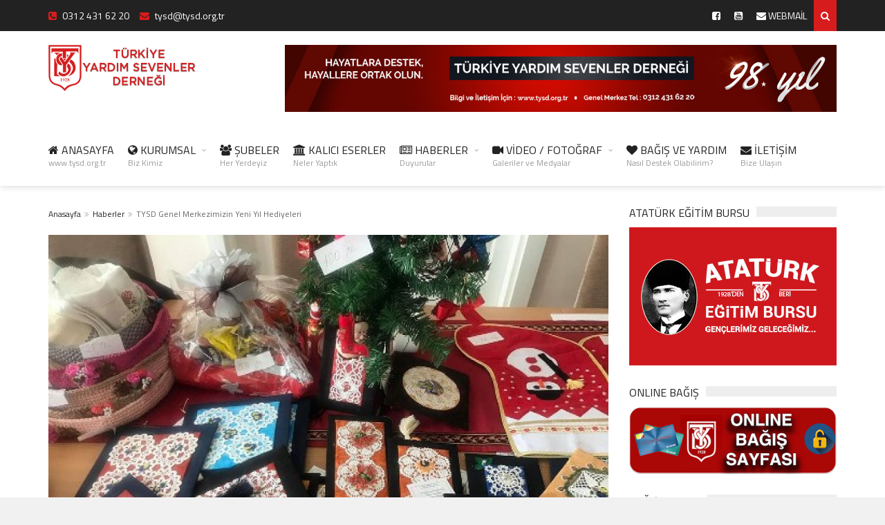

--- FILE ---
content_type: text/html; charset=UTF-8
request_url: https://www.tysd.org.tr/tysd-genel-merkezimizin-yeni-yil-hediyeleri/
body_size: 14533
content:
<!DOCTYPE html>
<!--[if IE 7]>
<html class="ie ie7" lang="tr">
<![endif]-->
<!--[if IE 8]>
<html class="ie ie8" lang="tr">
<![endif]-->
<!--[if !(IE 7) | !(IE 8)  ]><!-->

<!-- BEGIN html -->
<html xmlns="http://www.w3.org/1999/xhtml" lang="tr">
<!--<![endif]-->
	<!-- BEGIN head -->
	<head>

		<!-- Meta Tags -->
		<meta http-equiv="content-type" content="text/html; charset=UTF-8" />
		<meta name="viewport" content="width=device-width, initial-scale=1, maximum-scale=1" />
		
		<!--[if lte IE 10]>
		<meta http-equiv="X-UA-Compatible" content="IE=Edge,chrome=1" />
		<![endif]-->
		<!-- Favicon -->
					<link rel="shortcut icon" href="https://www.tysd.org.tr/wp-content/uploads/2018/10/favicon.png" type="image/x-icon" />
				
		<link rel="alternate" type="application/rss+xml" href="https://www.tysd.org.tr/feed/" title="Türkiye Yardım Sevenler Derneği son yazılar" />
		<link rel="alternate" type="application/rss+xml" href="https://www.tysd.org.tr/comments/feed/" title="Türkiye Yardım Sevenler Derneği son yorumlar" />
		<link rel="pingback" href="" />

		<meta name='robots' content='index, follow, max-image-preview:large, max-snippet:-1, max-video-preview:-1' />

	<!-- This site is optimized with the Yoast SEO plugin v26.8 - https://yoast.com/product/yoast-seo-wordpress/ -->
	<title>TYSD Genel Merkezimizin Yeni Yıl Hediyeleri - Türkiye Yardım Sevenler Derneği</title>
	<link rel="canonical" href="https://www.tysd.org.tr/tysd-genel-merkezimizin-yeni-yil-hediyeleri/" />
	<meta property="og:locale" content="tr_TR" />
	<meta property="og:type" content="article" />
	<meta property="og:title" content="TYSD Genel Merkezimizin Yeni Yıl Hediyeleri - Türkiye Yardım Sevenler Derneği" />
	<meta property="og:description" content="Yeni yıl armağanlarınızı seçmek için yarın, 20 ARALIK 2019 Cuma günü saat 09.00’dan itibaren hepinizi Genel Merkez binamıza bekliyoruz&#8230; Yeni yılın hepimize sağlık, bereket, şans, mutluluk getirmesini dileriz&#8230;🍀" />
	<meta property="og:url" content="https://www.tysd.org.tr/tysd-genel-merkezimizin-yeni-yil-hediyeleri/" />
	<meta property="og:site_name" content="Türkiye Yardım Sevenler Derneği" />
	<meta property="article:publisher" content="https://www.facebook.com/TurkiyeYardimSevenlerDernegi" />
	<meta property="article:published_time" content="2019-12-19T19:29:21+00:00" />
	<meta property="og:image" content="https://www.tysd.org.tr/wp-content/uploads/2019/12/1-9-1.jpg" />
	<meta property="og:image:width" content="520" />
	<meta property="og:image:height" content="390" />
	<meta property="og:image:type" content="image/jpeg" />
	<meta name="author" content="tysdorgtr" />
	<meta name="twitter:card" content="summary_large_image" />
	<meta name="twitter:creator" content="@YardimSevenler" />
	<meta name="twitter:site" content="@YardimSevenler" />
	<meta name="twitter:label1" content="Yazan:" />
	<meta name="twitter:data1" content="tysdorgtr" />
	<script type="application/ld+json" class="yoast-schema-graph">{"@context":"https://schema.org","@graph":[{"@type":"Article","@id":"https://www.tysd.org.tr/tysd-genel-merkezimizin-yeni-yil-hediyeleri/#article","isPartOf":{"@id":"https://www.tysd.org.tr/tysd-genel-merkezimizin-yeni-yil-hediyeleri/"},"author":{"name":"tysdorgtr","@id":"https://www.tysd.org.tr/#/schema/person/771cb163bea99bb98409db4e5fda79fd"},"headline":"TYSD Genel Merkezimizin Yeni Yıl Hediyeleri","datePublished":"2019-12-19T19:29:21+00:00","mainEntityOfPage":{"@id":"https://www.tysd.org.tr/tysd-genel-merkezimizin-yeni-yil-hediyeleri/"},"wordCount":48,"publisher":{"@id":"https://www.tysd.org.tr/#organization"},"image":{"@id":"https://www.tysd.org.tr/tysd-genel-merkezimizin-yeni-yil-hediyeleri/#primaryimage"},"thumbnailUrl":"https://www.tysd.org.tr/wp-content/uploads/2019/12/1-9-1.jpg","articleSection":["Haberler"],"inLanguage":"tr"},{"@type":"WebPage","@id":"https://www.tysd.org.tr/tysd-genel-merkezimizin-yeni-yil-hediyeleri/","url":"https://www.tysd.org.tr/tysd-genel-merkezimizin-yeni-yil-hediyeleri/","name":"TYSD Genel Merkezimizin Yeni Yıl Hediyeleri - Türkiye Yardım Sevenler Derneği","isPartOf":{"@id":"https://www.tysd.org.tr/#website"},"primaryImageOfPage":{"@id":"https://www.tysd.org.tr/tysd-genel-merkezimizin-yeni-yil-hediyeleri/#primaryimage"},"image":{"@id":"https://www.tysd.org.tr/tysd-genel-merkezimizin-yeni-yil-hediyeleri/#primaryimage"},"thumbnailUrl":"https://www.tysd.org.tr/wp-content/uploads/2019/12/1-9-1.jpg","datePublished":"2019-12-19T19:29:21+00:00","breadcrumb":{"@id":"https://www.tysd.org.tr/tysd-genel-merkezimizin-yeni-yil-hediyeleri/#breadcrumb"},"inLanguage":"tr","potentialAction":[{"@type":"ReadAction","target":["https://www.tysd.org.tr/tysd-genel-merkezimizin-yeni-yil-hediyeleri/"]}]},{"@type":"ImageObject","inLanguage":"tr","@id":"https://www.tysd.org.tr/tysd-genel-merkezimizin-yeni-yil-hediyeleri/#primaryimage","url":"https://www.tysd.org.tr/wp-content/uploads/2019/12/1-9-1.jpg","contentUrl":"https://www.tysd.org.tr/wp-content/uploads/2019/12/1-9-1.jpg","width":520,"height":390},{"@type":"BreadcrumbList","@id":"https://www.tysd.org.tr/tysd-genel-merkezimizin-yeni-yil-hediyeleri/#breadcrumb","itemListElement":[{"@type":"ListItem","position":1,"name":"Ana sayfa","item":"https://www.tysd.org.tr/"},{"@type":"ListItem","position":2,"name":"TYSD Genel Merkezimizin Yeni Yıl Hediyeleri"}]},{"@type":"WebSite","@id":"https://www.tysd.org.tr/#website","url":"https://www.tysd.org.tr/","name":"Türkiye Yardım Sevenler Derneği","description":"","publisher":{"@id":"https://www.tysd.org.tr/#organization"},"potentialAction":[{"@type":"SearchAction","target":{"@type":"EntryPoint","urlTemplate":"https://www.tysd.org.tr/?s={search_term_string}"},"query-input":{"@type":"PropertyValueSpecification","valueRequired":true,"valueName":"search_term_string"}}],"inLanguage":"tr"},{"@type":"Organization","@id":"https://www.tysd.org.tr/#organization","name":"Türkiye Yardım Sevenler Derneği","url":"https://www.tysd.org.tr/","logo":{"@type":"ImageObject","inLanguage":"tr","@id":"https://www.tysd.org.tr/#/schema/logo/image/","url":"https://www.tysd.org.tr/wp-content/uploads/2018/10/logo.png","contentUrl":"https://www.tysd.org.tr/wp-content/uploads/2018/10/logo.png","width":318,"height":100,"caption":"Türkiye Yardım Sevenler Derneği"},"image":{"@id":"https://www.tysd.org.tr/#/schema/logo/image/"},"sameAs":["https://www.facebook.com/TurkiyeYardimSevenlerDernegi","https://x.com/YardimSevenler"]},{"@type":"Person","@id":"https://www.tysd.org.tr/#/schema/person/771cb163bea99bb98409db4e5fda79fd","name":"tysdorgtr","image":{"@type":"ImageObject","inLanguage":"tr","@id":"https://www.tysd.org.tr/#/schema/person/image/","url":"https://secure.gravatar.com/avatar/a5895d4ec921ef954c73245ee4b1c254342ce436b4ffdddf2a2ff8d9e3877c1b?s=96&d=mm&r=g","contentUrl":"https://secure.gravatar.com/avatar/a5895d4ec921ef954c73245ee4b1c254342ce436b4ffdddf2a2ff8d9e3877c1b?s=96&d=mm&r=g","caption":"tysdorgtr"}}]}</script>
	<!-- / Yoast SEO plugin. -->


<link rel='dns-prefetch' href='//challenges.cloudflare.com' />
<link rel='dns-prefetch' href='//fonts.googleapis.com' />
<link rel="alternate" title="oEmbed (JSON)" type="application/json+oembed" href="https://www.tysd.org.tr/wp-json/oembed/1.0/embed?url=https%3A%2F%2Fwww.tysd.org.tr%2Ftysd-genel-merkezimizin-yeni-yil-hediyeleri%2F" />
<link rel="alternate" title="oEmbed (XML)" type="text/xml+oembed" href="https://www.tysd.org.tr/wp-json/oembed/1.0/embed?url=https%3A%2F%2Fwww.tysd.org.tr%2Ftysd-genel-merkezimizin-yeni-yil-hediyeleri%2F&#038;format=xml" />
<style id='wp-img-auto-sizes-contain-inline-css' type='text/css'>
img:is([sizes=auto i],[sizes^="auto," i]){contain-intrinsic-size:3000px 1500px}
/*# sourceURL=wp-img-auto-sizes-contain-inline-css */
</style>
<style id='wp-block-library-inline-css' type='text/css'>
:root{--wp-block-synced-color:#7a00df;--wp-block-synced-color--rgb:122,0,223;--wp-bound-block-color:var(--wp-block-synced-color);--wp-editor-canvas-background:#ddd;--wp-admin-theme-color:#007cba;--wp-admin-theme-color--rgb:0,124,186;--wp-admin-theme-color-darker-10:#006ba1;--wp-admin-theme-color-darker-10--rgb:0,107,160.5;--wp-admin-theme-color-darker-20:#005a87;--wp-admin-theme-color-darker-20--rgb:0,90,135;--wp-admin-border-width-focus:2px}@media (min-resolution:192dpi){:root{--wp-admin-border-width-focus:1.5px}}.wp-element-button{cursor:pointer}:root .has-very-light-gray-background-color{background-color:#eee}:root .has-very-dark-gray-background-color{background-color:#313131}:root .has-very-light-gray-color{color:#eee}:root .has-very-dark-gray-color{color:#313131}:root .has-vivid-green-cyan-to-vivid-cyan-blue-gradient-background{background:linear-gradient(135deg,#00d084,#0693e3)}:root .has-purple-crush-gradient-background{background:linear-gradient(135deg,#34e2e4,#4721fb 50%,#ab1dfe)}:root .has-hazy-dawn-gradient-background{background:linear-gradient(135deg,#faaca8,#dad0ec)}:root .has-subdued-olive-gradient-background{background:linear-gradient(135deg,#fafae1,#67a671)}:root .has-atomic-cream-gradient-background{background:linear-gradient(135deg,#fdd79a,#004a59)}:root .has-nightshade-gradient-background{background:linear-gradient(135deg,#330968,#31cdcf)}:root .has-midnight-gradient-background{background:linear-gradient(135deg,#020381,#2874fc)}:root{--wp--preset--font-size--normal:16px;--wp--preset--font-size--huge:42px}.has-regular-font-size{font-size:1em}.has-larger-font-size{font-size:2.625em}.has-normal-font-size{font-size:var(--wp--preset--font-size--normal)}.has-huge-font-size{font-size:var(--wp--preset--font-size--huge)}.has-text-align-center{text-align:center}.has-text-align-left{text-align:left}.has-text-align-right{text-align:right}.has-fit-text{white-space:nowrap!important}#end-resizable-editor-section{display:none}.aligncenter{clear:both}.items-justified-left{justify-content:flex-start}.items-justified-center{justify-content:center}.items-justified-right{justify-content:flex-end}.items-justified-space-between{justify-content:space-between}.screen-reader-text{border:0;clip-path:inset(50%);height:1px;margin:-1px;overflow:hidden;padding:0;position:absolute;width:1px;word-wrap:normal!important}.screen-reader-text:focus{background-color:#ddd;clip-path:none;color:#444;display:block;font-size:1em;height:auto;left:5px;line-height:normal;padding:15px 23px 14px;text-decoration:none;top:5px;width:auto;z-index:100000}html :where(.has-border-color){border-style:solid}html :where([style*=border-top-color]){border-top-style:solid}html :where([style*=border-right-color]){border-right-style:solid}html :where([style*=border-bottom-color]){border-bottom-style:solid}html :where([style*=border-left-color]){border-left-style:solid}html :where([style*=border-width]){border-style:solid}html :where([style*=border-top-width]){border-top-style:solid}html :where([style*=border-right-width]){border-right-style:solid}html :where([style*=border-bottom-width]){border-bottom-style:solid}html :where([style*=border-left-width]){border-left-style:solid}html :where(img[class*=wp-image-]){height:auto;max-width:100%}:where(figure){margin:0 0 1em}html :where(.is-position-sticky){--wp-admin--admin-bar--position-offset:var(--wp-admin--admin-bar--height,0px)}@media screen and (max-width:600px){html :where(.is-position-sticky){--wp-admin--admin-bar--position-offset:0px}}

/*# sourceURL=wp-block-library-inline-css */
</style><style id='global-styles-inline-css' type='text/css'>
:root{--wp--preset--aspect-ratio--square: 1;--wp--preset--aspect-ratio--4-3: 4/3;--wp--preset--aspect-ratio--3-4: 3/4;--wp--preset--aspect-ratio--3-2: 3/2;--wp--preset--aspect-ratio--2-3: 2/3;--wp--preset--aspect-ratio--16-9: 16/9;--wp--preset--aspect-ratio--9-16: 9/16;--wp--preset--color--black: #000000;--wp--preset--color--cyan-bluish-gray: #abb8c3;--wp--preset--color--white: #ffffff;--wp--preset--color--pale-pink: #f78da7;--wp--preset--color--vivid-red: #cf2e2e;--wp--preset--color--luminous-vivid-orange: #ff6900;--wp--preset--color--luminous-vivid-amber: #fcb900;--wp--preset--color--light-green-cyan: #7bdcb5;--wp--preset--color--vivid-green-cyan: #00d084;--wp--preset--color--pale-cyan-blue: #8ed1fc;--wp--preset--color--vivid-cyan-blue: #0693e3;--wp--preset--color--vivid-purple: #9b51e0;--wp--preset--gradient--vivid-cyan-blue-to-vivid-purple: linear-gradient(135deg,rgb(6,147,227) 0%,rgb(155,81,224) 100%);--wp--preset--gradient--light-green-cyan-to-vivid-green-cyan: linear-gradient(135deg,rgb(122,220,180) 0%,rgb(0,208,130) 100%);--wp--preset--gradient--luminous-vivid-amber-to-luminous-vivid-orange: linear-gradient(135deg,rgb(252,185,0) 0%,rgb(255,105,0) 100%);--wp--preset--gradient--luminous-vivid-orange-to-vivid-red: linear-gradient(135deg,rgb(255,105,0) 0%,rgb(207,46,46) 100%);--wp--preset--gradient--very-light-gray-to-cyan-bluish-gray: linear-gradient(135deg,rgb(238,238,238) 0%,rgb(169,184,195) 100%);--wp--preset--gradient--cool-to-warm-spectrum: linear-gradient(135deg,rgb(74,234,220) 0%,rgb(151,120,209) 20%,rgb(207,42,186) 40%,rgb(238,44,130) 60%,rgb(251,105,98) 80%,rgb(254,248,76) 100%);--wp--preset--gradient--blush-light-purple: linear-gradient(135deg,rgb(255,206,236) 0%,rgb(152,150,240) 100%);--wp--preset--gradient--blush-bordeaux: linear-gradient(135deg,rgb(254,205,165) 0%,rgb(254,45,45) 50%,rgb(107,0,62) 100%);--wp--preset--gradient--luminous-dusk: linear-gradient(135deg,rgb(255,203,112) 0%,rgb(199,81,192) 50%,rgb(65,88,208) 100%);--wp--preset--gradient--pale-ocean: linear-gradient(135deg,rgb(255,245,203) 0%,rgb(182,227,212) 50%,rgb(51,167,181) 100%);--wp--preset--gradient--electric-grass: linear-gradient(135deg,rgb(202,248,128) 0%,rgb(113,206,126) 100%);--wp--preset--gradient--midnight: linear-gradient(135deg,rgb(2,3,129) 0%,rgb(40,116,252) 100%);--wp--preset--font-size--small: 13px;--wp--preset--font-size--medium: 20px;--wp--preset--font-size--large: 36px;--wp--preset--font-size--x-large: 42px;--wp--preset--spacing--20: 0.44rem;--wp--preset--spacing--30: 0.67rem;--wp--preset--spacing--40: 1rem;--wp--preset--spacing--50: 1.5rem;--wp--preset--spacing--60: 2.25rem;--wp--preset--spacing--70: 3.38rem;--wp--preset--spacing--80: 5.06rem;--wp--preset--shadow--natural: 6px 6px 9px rgba(0, 0, 0, 0.2);--wp--preset--shadow--deep: 12px 12px 50px rgba(0, 0, 0, 0.4);--wp--preset--shadow--sharp: 6px 6px 0px rgba(0, 0, 0, 0.2);--wp--preset--shadow--outlined: 6px 6px 0px -3px rgb(255, 255, 255), 6px 6px rgb(0, 0, 0);--wp--preset--shadow--crisp: 6px 6px 0px rgb(0, 0, 0);}:where(.is-layout-flex){gap: 0.5em;}:where(.is-layout-grid){gap: 0.5em;}body .is-layout-flex{display: flex;}.is-layout-flex{flex-wrap: wrap;align-items: center;}.is-layout-flex > :is(*, div){margin: 0;}body .is-layout-grid{display: grid;}.is-layout-grid > :is(*, div){margin: 0;}:where(.wp-block-columns.is-layout-flex){gap: 2em;}:where(.wp-block-columns.is-layout-grid){gap: 2em;}:where(.wp-block-post-template.is-layout-flex){gap: 1.25em;}:where(.wp-block-post-template.is-layout-grid){gap: 1.25em;}.has-black-color{color: var(--wp--preset--color--black) !important;}.has-cyan-bluish-gray-color{color: var(--wp--preset--color--cyan-bluish-gray) !important;}.has-white-color{color: var(--wp--preset--color--white) !important;}.has-pale-pink-color{color: var(--wp--preset--color--pale-pink) !important;}.has-vivid-red-color{color: var(--wp--preset--color--vivid-red) !important;}.has-luminous-vivid-orange-color{color: var(--wp--preset--color--luminous-vivid-orange) !important;}.has-luminous-vivid-amber-color{color: var(--wp--preset--color--luminous-vivid-amber) !important;}.has-light-green-cyan-color{color: var(--wp--preset--color--light-green-cyan) !important;}.has-vivid-green-cyan-color{color: var(--wp--preset--color--vivid-green-cyan) !important;}.has-pale-cyan-blue-color{color: var(--wp--preset--color--pale-cyan-blue) !important;}.has-vivid-cyan-blue-color{color: var(--wp--preset--color--vivid-cyan-blue) !important;}.has-vivid-purple-color{color: var(--wp--preset--color--vivid-purple) !important;}.has-black-background-color{background-color: var(--wp--preset--color--black) !important;}.has-cyan-bluish-gray-background-color{background-color: var(--wp--preset--color--cyan-bluish-gray) !important;}.has-white-background-color{background-color: var(--wp--preset--color--white) !important;}.has-pale-pink-background-color{background-color: var(--wp--preset--color--pale-pink) !important;}.has-vivid-red-background-color{background-color: var(--wp--preset--color--vivid-red) !important;}.has-luminous-vivid-orange-background-color{background-color: var(--wp--preset--color--luminous-vivid-orange) !important;}.has-luminous-vivid-amber-background-color{background-color: var(--wp--preset--color--luminous-vivid-amber) !important;}.has-light-green-cyan-background-color{background-color: var(--wp--preset--color--light-green-cyan) !important;}.has-vivid-green-cyan-background-color{background-color: var(--wp--preset--color--vivid-green-cyan) !important;}.has-pale-cyan-blue-background-color{background-color: var(--wp--preset--color--pale-cyan-blue) !important;}.has-vivid-cyan-blue-background-color{background-color: var(--wp--preset--color--vivid-cyan-blue) !important;}.has-vivid-purple-background-color{background-color: var(--wp--preset--color--vivid-purple) !important;}.has-black-border-color{border-color: var(--wp--preset--color--black) !important;}.has-cyan-bluish-gray-border-color{border-color: var(--wp--preset--color--cyan-bluish-gray) !important;}.has-white-border-color{border-color: var(--wp--preset--color--white) !important;}.has-pale-pink-border-color{border-color: var(--wp--preset--color--pale-pink) !important;}.has-vivid-red-border-color{border-color: var(--wp--preset--color--vivid-red) !important;}.has-luminous-vivid-orange-border-color{border-color: var(--wp--preset--color--luminous-vivid-orange) !important;}.has-luminous-vivid-amber-border-color{border-color: var(--wp--preset--color--luminous-vivid-amber) !important;}.has-light-green-cyan-border-color{border-color: var(--wp--preset--color--light-green-cyan) !important;}.has-vivid-green-cyan-border-color{border-color: var(--wp--preset--color--vivid-green-cyan) !important;}.has-pale-cyan-blue-border-color{border-color: var(--wp--preset--color--pale-cyan-blue) !important;}.has-vivid-cyan-blue-border-color{border-color: var(--wp--preset--color--vivid-cyan-blue) !important;}.has-vivid-purple-border-color{border-color: var(--wp--preset--color--vivid-purple) !important;}.has-vivid-cyan-blue-to-vivid-purple-gradient-background{background: var(--wp--preset--gradient--vivid-cyan-blue-to-vivid-purple) !important;}.has-light-green-cyan-to-vivid-green-cyan-gradient-background{background: var(--wp--preset--gradient--light-green-cyan-to-vivid-green-cyan) !important;}.has-luminous-vivid-amber-to-luminous-vivid-orange-gradient-background{background: var(--wp--preset--gradient--luminous-vivid-amber-to-luminous-vivid-orange) !important;}.has-luminous-vivid-orange-to-vivid-red-gradient-background{background: var(--wp--preset--gradient--luminous-vivid-orange-to-vivid-red) !important;}.has-very-light-gray-to-cyan-bluish-gray-gradient-background{background: var(--wp--preset--gradient--very-light-gray-to-cyan-bluish-gray) !important;}.has-cool-to-warm-spectrum-gradient-background{background: var(--wp--preset--gradient--cool-to-warm-spectrum) !important;}.has-blush-light-purple-gradient-background{background: var(--wp--preset--gradient--blush-light-purple) !important;}.has-blush-bordeaux-gradient-background{background: var(--wp--preset--gradient--blush-bordeaux) !important;}.has-luminous-dusk-gradient-background{background: var(--wp--preset--gradient--luminous-dusk) !important;}.has-pale-ocean-gradient-background{background: var(--wp--preset--gradient--pale-ocean) !important;}.has-electric-grass-gradient-background{background: var(--wp--preset--gradient--electric-grass) !important;}.has-midnight-gradient-background{background: var(--wp--preset--gradient--midnight) !important;}.has-small-font-size{font-size: var(--wp--preset--font-size--small) !important;}.has-medium-font-size{font-size: var(--wp--preset--font-size--medium) !important;}.has-large-font-size{font-size: var(--wp--preset--font-size--large) !important;}.has-x-large-font-size{font-size: var(--wp--preset--font-size--x-large) !important;}
/*# sourceURL=global-styles-inline-css */
</style>

<style id='classic-theme-styles-inline-css' type='text/css'>
/*! This file is auto-generated */
.wp-block-button__link{color:#fff;background-color:#32373c;border-radius:9999px;box-shadow:none;text-decoration:none;padding:calc(.667em + 2px) calc(1.333em + 2px);font-size:1.125em}.wp-block-file__button{background:#32373c;color:#fff;text-decoration:none}
/*# sourceURL=/wp-includes/css/classic-themes.min.css */
</style>
<link rel='stylesheet' id='contact-form-7-css' href='https://www.tysd.org.tr/wp-content/plugins/contact-form-7/includes/css/styles.css?ver=6.1.4' type='text/css' media='all' />
<link rel='stylesheet' id='wpos-slick-style-css' href='https://www.tysd.org.tr/wp-content/plugins/wp-logo-showcase-responsive-slider-slider/assets/css/slick.css?ver=3.8.7' type='text/css' media='all' />
<link rel='stylesheet' id='wpls-public-style-css' href='https://www.tysd.org.tr/wp-content/plugins/wp-logo-showcase-responsive-slider-slider/assets/css/wpls-public.css?ver=3.8.7' type='text/css' media='all' />
<link rel='stylesheet' id='google-fonts-1-css' href='https://fonts.googleapis.com/css?family=Titillium+Web%3A300%2C300italic%2C400%2C400italic%2C700%2C700italic&#038;subset=latin%2Clatin-ext&#038;ver=6.9' type='text/css' media='all' />
<link rel='stylesheet' id='normalize-css' href='https://www.tysd.org.tr/wp-content/themes/trendyblog-theme/css/normalize.css?ver=6.9' type='text/css' media='all' />
<link rel='stylesheet' id='font-awesome-css' href='https://www.tysd.org.tr/wp-content/themes/trendyblog-theme/css/font-awesome.min.css?ver=6.9' type='text/css' media='all' />
<link rel='stylesheet' id='weather-css' href='https://www.tysd.org.tr/wp-content/themes/trendyblog-theme/css/weather.css?ver=6.9' type='text/css' media='all' />
<link rel='stylesheet' id='main-style-css' href='https://www.tysd.org.tr/wp-content/themes/trendyblog-theme/css/style.css?ver=6.9' type='text/css' media='all' />
<style id='main-style-inline-css' type='text/css'>

			/*------------------------------------------------------------------------------
			    Color
			    (link hover, weather forecast icon, weather forecast temp, logo span,
			    dropcap first letter, quotes, meta calendar icon)
			------------------------------------------------------------------------------*/
			a:hover,
			#header .header_meta .weather_forecast i,
			#header .header_meta .weather_forecast .temp,
			#site_title span,
			.dropcap:first-letter,
			.full_meta span.meta_date:before,
			.full_meta span.meta_comments:before,
			.full_meta span.meta_views:before,
			.full_meta span.meta_author i,
			blockquote p span:first-child,
			blockquote p span:last-child,
			.entry_media span.meta_likes a,
			article.post .entry_content p a,
			.full_meta span.meta_likes:before {
			    color: #D71C1D;
			}

			/*------------------------------------------------------------------------------
			    Background
			    (mark, button, search icon in menu, format, tags hover, post format hover,
			    input submit, shop hover icon, pagination current link, shop button,
			    span format icon, review border, rating result, transition line, wide slider
			    controls, filter shop handle)
			------------------------------------------------------------------------------*/
			mark,
			.breaking-news .breaking-title,
			.search_icon_form a,
			.author_box .posts,
			span.format,
			.tagcloud a:hover,
			#footer .tagcloud a:hover,
			.item .item_thumb .thumb_icon a,
			input[type="submit"], 
			.thumb_meta span.category,
			ul.products li.product .item_thumb .thumb_icon a,
			ul.page-numbers li span.current,
			ul.products li.product a.btn:hover,
			.layout_post_1 .item_thumb .thumb_icon a,
			.full_meta span.meta_format,
			.review_footer span,
			.transition_line,
			.layout_post_2 .item_thumb .thumb_icon a,
			.list_posts .post .item_thumb .thumb_icon a,
			.wide_slider .bx-wrapper .bx-controls-direction a:hover,
			.ui-slider-range,
			#gallery_grid .gallery_album .item_thumb .thumb_icon a,
			.wc-proceed-to-checkout,
			.single_add_to_cart_button.btn_red,
			#back_to_top a:hover,
			.layout_post_4 .item_thumb .thumb_icon a {
			    background-color: #D71C1D;
			}

			/*------------------------------------------------------------------------------
			    Border
			    (drop down menu, tags hover, slider pager top border)
			------------------------------------------------------------------------------*/
			nav.site_navigation ul.menu ul.sub-menu,
			nav.site_navigation ul.menu > li > .content,
			nav.site_navigation ul.menu > li.has_dt_mega_menu > ul.dt_mega_menu,
			.tagcloud a:hover:before,
			#footer .tagcloud a:hover:before,
			#wide_slider_pager .box.active {
			    border-color: #D71C1D;
			}

			/*------------------------------------------------------------------------------
			    Heading colors in post content
			------------------------------------------------------------------------------*/
			.entry_content>h1:not(.page_title):not(.entry-title):not(.entry_title),
			.entry_content>h2,
			.entry_content>h3,
			.entry_content>h4,
			.entry_content>h5,
			.entry_content>h6,
			.entry_content>.row>.col>h1:not(.page_title):not(.entry-title):not(.entry_title),
			.entry_content>.row>.col>h2,
			.entry_content>.row>.col>h3,
			.entry_content>.row>.col>h4,
			.entry_content>.row>.col>h5,
			.entry_content>.row>.col>h6 {
			    color: #222222;
			}
			.entry_content .head_title h2 {
				color: #222;
			}

			.entry_content .head_title h2 {
				color: #222;
			}

			/*------------------------------------------------------------------------------
			    Content Link Color
			------------------------------------------------------------------------------*/

			.entry_content a:not(.ui-tabs-anchor):not(.btn):not(.gal-link):not(:hover) {
			    color: #D71C1D;
			}

			/*------------------------------------------------------------------------------
			    Accordions background and color
			------------------------------------------------------------------------------*/
			.accordion_content .accordion_content_title {
				background-color: #EEEEEE;
			}

			/*------------------------------------------------------------------------------
			    Accordion icon background and color
			------------------------------------------------------------------------------*/
			.accordion_content .accordion_content_title:after {
				background-color: #DDDDDD;
				color: #999999;
			}


					/* Background Color/Texture/Image */
					body {
													background: #F1F1F1;
						
					}

					
		/*------------------------------------------------------------------------------
		    Body
		------------------------------------------------------------------------------*/
		body {
		    font-family: "Titillium Web", sans-serif;
		    font-size: 14px;
		}
		/*------------------------------------------------------------------------------
		    Main Menu
		------------------------------------------------------------------------------*/
		nav.site_navigation ul.menu > li > a {
		    font-size: 16px;
		}
		nav.site_navigation ul.menu > li > a > div.subtitle {
			font-size: 12px;
		}
		nav.site_navigation ul.menu ul.sub-menu {
			font-size: 12px;
		}
		/*------------------------------------------------------------------------------
		    Headings
		    (headings, menu links, dropcap first letter, panel subtitle)
		------------------------------------------------------------------------------*/
		h1,
		h2,
		h3,
		h4,
		h5,
		h6,
		nav.site_navigation ul.menu > li > a,
		.dropcap:first-letter,
		.panel_title span {
		    font-family: "Titillium Web", sans-serif
		}


		
/*# sourceURL=main-style-inline-css */
</style>
<link rel='stylesheet' id='responsive-0-css' href='https://www.tysd.org.tr/wp-content/themes/trendyblog-theme/css/responsive-0.css?ver=1.0' type='text/css' media='(max-width:768px)' />
<link rel='stylesheet' id='responsive-768-css' href='https://www.tysd.org.tr/wp-content/themes/trendyblog-theme/css/responsive-768.css?ver=1.0' type='text/css' media='(min-width:769px) and (max-width:992px)' />
<link rel='stylesheet' id='responsive-992-css' href='https://www.tysd.org.tr/wp-content/themes/trendyblog-theme/css/responsive-992.css?ver=1.0' type='text/css' media='(min-width:993px) and (max-width:1200px)' />
<link rel='stylesheet' id='responsive-1200-css' href='https://www.tysd.org.tr/wp-content/themes/trendyblog-theme/css/responsive-1200.css?ver=1.0' type='text/css' media='(min-width:1201px)' />
<link rel='stylesheet' id='style-css' href='https://www.tysd.org.tr/wp-content/themes/trendyblog-theme/style.css?ver=6.9' type='text/css' media='all' />
<link rel='stylesheet' id='wp-featherlight-css' href='https://www.tysd.org.tr/wp-content/plugins/wp-featherlight/css/wp-featherlight.min.css?ver=1.3.4' type='text/css' media='all' />
<script type="text/javascript" id="jquery-core-js-extra">
/* <![CDATA[ */
var df = {"THEME_NAME":"trendyblog","THEME_FULL_NAME":"TrendyBlog","adminUrl":"https://www.tysd.org.tr/wp-admin/admin-ajax.php","gallery_id":"","galleryCat":"","imageUrl":"https://www.tysd.org.tr/wp-content/themes/trendyblog-theme/images/","cssUrl":"https://www.tysd.org.tr/wp-content/themes/trendyblog-theme/css/","themeUrl":"https://www.tysd.org.tr/wp-content/themes/trendyblog-theme","pageurl":"https://www.tysd.org.tr/"};
//# sourceURL=jquery-core-js-extra
/* ]]> */
</script>
<script type="text/javascript" src="https://www.tysd.org.tr/wp-includes/js/jquery/jquery.min.js?ver=3.7.1" id="jquery-core-js"></script>
<script type="text/javascript" src="https://www.tysd.org.tr/wp-includes/js/jquery/jquery-migrate.min.js?ver=3.4.1" id="jquery-migrate-js"></script>
<script type="text/javascript" src="https://www.tysd.org.tr/wp-content/themes/trendyblog-theme/js/bxslider.min.js?ver=6.9" id="bxslider-js"></script>
<script type="text/javascript" src="https://www.tysd.org.tr/wp-content/themes/trendyblog-theme/js/fitvids.min.js?ver=6.9" id="fitvids-js"></script>
<link rel="https://api.w.org/" href="https://www.tysd.org.tr/wp-json/" /><link rel="alternate" title="JSON" type="application/json" href="https://www.tysd.org.tr/wp-json/wp/v2/posts/6517" /><!--[if lte IE 9]><script src="https://www.tysd.org.tr/wp-content/themes/trendyblog-theme/js/shiv.min.js"></script><![endif]-->	

	<!-- END head -->


<!-- Google tag (gtag.js) -->
<script async src="https://www.googletagmanager.com/gtag/js?id=G-LDPZE88YTN"></script>
<script>
  window.dataLayer = window.dataLayer || [];
  function gtag(){dataLayer.push(arguments);}
  gtag('js', new Date());

  gtag('config', 'G-LDPZE88YTN');
</script>


	</head>
	
	<!-- BEGIN body -->
	<body data-rsssl=1 class="wp-singular post-template-default single single-post postid-6517 single-format-standard wp-theme-trendyblog-theme wp-featherlight-captions">
					
				<!-- Off-canvas wrap -->
    <div class="cs-offcanvas-wrap">
        <div class="close"><i class="fa fa-close" aria-hidden="true"></i></div>
        <div class="cs-offcanvas-nav"></div>
    </div><!-- end .cs-offcanvas-wrap -->

    <!-- Wrapper -->
    <div id="wrapper" class="wide">
        <!-- Header -->
        <header id="header" role="banner">    
        	            <!-- Header meta -->
            <div class="header_meta">
                <div class="container">
																	                    <div class="weather_forecast">
		                    	<i class="fa fa-phone-square" aria-hidden="true"></i> <a href="tel:03124316220">0312 431 62 20</a> &nbsp; &nbsp; <i class="fa fa-envelope" aria-hidden="true"></i> <a href="/cdn-cgi/l/email-protection#26525f554266525f554208495441085254"><span class="__cf_email__" data-cfemail="5e2a272d3a1e2a272d3a70312c39702a2c">[email&#160;protected]</span></a>
		                    </div>					
											<!-- Toggle menu -->
						<span class="top_navigation_toggle"><i class="fa fa-bars" aria-hidden="true"></i></span>
						<!-- Top menu -->
						<div class="cs-secondary-nav">
		                    <nav class="top_navigation" role="navigation">
	                        	<div class="menu-tepe-menu-container"><ul class="menu" rel="Top Menu"><li id="menu-item-28" class="menu-item menu-item-type-custom menu-item-object-custom menu-item-28"><a target="_blank" href="https://www.facebook.com/TurkiyeYardimSevenlerDernegi"><i class="fa fa-facebook-square" aria-hidden="true"></i></a></li>
<li id="menu-item-248" class="menu-item menu-item-type-custom menu-item-object-custom menu-item-248"><a target="_blank" href="https://www.youtube.com/@turkiyeyardimsevenlerderne8725"><i class="fa fa-youtube-square" aria-hidden="true"></i></a></li>
<li id="menu-item-29" class="menu-item menu-item-type-custom menu-item-object-custom menu-item-29"><a target="_blank" href="https://webmail.tysd.org.tr/"><i class="fa fa-envelope" aria-hidden="true"></i> WEBMAİL</a></li>
		
									<li class="search_icon_form"><a href="javascript:voiud(0);"><i class="fa fa-search"></i></a>
		                                <div class="sub-search">
		                                    <form  method="get" action="https://www.tysd.org.tr">
		                                        <input type="search" placeholder="Arama..." name="s" id="s">
		                                        <input type="submit" value="Arama">
		                                    </form>
		                                </div>
		                            </li></ul></div>	                    	</nav>
	                    </div>
	                    <!-- End Top menu -->
						
                </div>
            </div>
            <!-- End Header meta -->
                        <!-- Header main -->
            <div id="header_main_alt" class="sticky header_main ">
				<div class="container">
                	<!-- Logo -->
                    <div class="site_brand">
														<a href="https://www.tysd.org.tr"><img src="https://www.tysd.org.tr/wp-content/uploads/2018/10/logo.png" alt="Türkiye Yardım Sevenler Derneği" /></a>
											</div>
					<!-- End Logo -->
									        <!-- Banner -->
				        <div class="header_banner">
				            <a href="https://www.tysd.org.tr/bagis-ve-yardimlar/"><img src="https://www.tysd.org.tr/wp-content/uploads/2026/01/tsyd-banner-98-yil.jpg" alt="TYSD" title="TYSD" /></a>				        </div>
			        			        			        	</div>
			        			        			        	<div class="container">
			        			        <!-- Toggle menu -->
                    <span class="site_navigation_toggle"><i class="fa fa-bars" aria-hidden="true"></i></span>
					<!-- Site navigation -->
					<div class="cs-primary-nav">
	                    <nav class="site_navigation" role="navigation">

						<ul class="menu" rel="Main Menu"><li id="menu-item-7" class="normal-drop menu-item menu-item-type-post_type menu-item-object-page menu-item-home"><a href="https://www.tysd.org.tr/"><i class="fa fa-home" aria-hidden="true"></i> ANASAYFA<div class="subtitle">www.tysd.org.tr</div></a></li>
<li id="menu-item-11" class="normal-drop menu-item menu-item-type-custom menu-item-object-custom menu-item-has-children df-dropdown"><a href="#"><i class="fa fa-globe" aria-hidden="true"></i> KURUMSAL<div class="subtitle">Biz Kimiz</div></a>
<i class="fa fa-angle-right" aria-hidden="true"></i>

<ul class="sub-menu">
	<li id="menu-item-66" class="normal-drop   no-description menu-item menu-item-type-post_type menu-item-object-page"><a href="https://www.tysd.org.tr/tarihce/">Tarihçe</a></li>
	<li id="menu-item-65" class="normal-drop   no-description menu-item menu-item-type-post_type menu-item-object-page"><a href="https://www.tysd.org.tr/tuzuk/">Tüzük</a></li>
	<li id="menu-item-64" class="normal-drop   no-description menu-item menu-item-type-post_type menu-item-object-page"><a href="https://www.tysd.org.tr/yonetim-kurulu/">Yönetim Kurulu</a></li>
	<li id="menu-item-63" class="normal-drop   no-description menu-item menu-item-type-post_type menu-item-object-page"><a href="https://www.tysd.org.tr/kurucu-uyeler/">Kurucu Üyeler</a></li>
	<li id="menu-item-159" class="normal-drop   no-description menu-item menu-item-type-post_type menu-item-object-page"><a href="https://www.tysd.org.tr/genel-baskanlar/">Genel Başkanlar</a></li>
	<li id="menu-item-188" class="normal-drop   no-description menu-item menu-item-type-post_type menu-item-object-page"><a href="https://www.tysd.org.tr/ataturk-egitim-bursu/">Atatürk Eğitim Bursu</a></li>
	<li id="menu-item-189" class="normal-drop   no-description menu-item menu-item-type-post_type menu-item-object-page"><a href="https://www.tysd.org.tr/yayin-kurulu/">Yayın Kurulu</a></li>
	<li id="menu-item-213" class="normal-drop   no-description menu-item menu-item-type-post_type menu-item-object-page"><a href="https://www.tysd.org.tr/genel-merkez-bultenleri/">Genel Merkez Bültenleri</a></li>
	<li id="menu-item-233" class="normal-drop   no-description menu-item menu-item-type-post_type menu-item-object-page"><a href="https://www.tysd.org.tr/yardim-faaliyetleri/">Yardım Faaliyetleri</a></li>
	<li id="menu-item-245" class="normal-drop   no-description menu-item menu-item-type-post_type menu-item-object-page"><a href="https://www.tysd.org.tr/tysd-uyelik/">TYSD Üyelik</a></li>
	<li id="menu-item-244" class="normal-drop   no-description menu-item menu-item-type-post_type menu-item-object-page"><a href="https://www.tysd.org.tr/tysd-webmail-servisi/">TYSD WebMail Servisi</a></li>
</ul>
</li>
<li id="menu-item-152" class="normal-drop menu-item menu-item-type-post_type menu-item-object-page"><a href="https://www.tysd.org.tr/subeler/"><i class="fa fa-users" aria-hidden="true"></i> ŞUBELER<div class="subtitle">Her Yerdeyiz</div></a></li>
<li id="menu-item-153" class="normal-drop menu-item menu-item-type-taxonomy menu-item-object-category"><a href="https://www.tysd.org.tr/kategori/kalici-eserler/"><i class="fa fa-university" aria-hidden="true"></i> KALICI ESERLER<div class="subtitle">Neler Yaptık</div></a></li>
<li id="menu-item-154" class="normal-drop menu-item menu-item-type-custom menu-item-object-custom menu-item-has-children df-dropdown"><a href="#"><i class="fa fa-newspaper-o" aria-hidden="true"></i> HABERLER<div class="subtitle">Duyurular</div></a>
<i class="fa fa-angle-right" aria-hidden="true"></i>

<ul class="sub-menu">
	<li id="menu-item-156" class="normal-drop   no-description menu-item menu-item-type-taxonomy menu-item-object-category current-post-ancestor current-menu-parent current-post-parent"><a href="https://www.tysd.org.tr/kategori/haberler/">Genel Haberler / Duyurular</a></li>
	<li id="menu-item-155" class="normal-drop   no-description menu-item menu-item-type-taxonomy menu-item-object-category"><a href="https://www.tysd.org.tr/kategori/subeler/">Şubelerimizden Haberler</a></li>
	<li id="menu-item-157" class="normal-drop   no-description menu-item menu-item-type-taxonomy menu-item-object-category"><a href="https://www.tysd.org.tr/kategori/subelere-ozel-duyurular/">Şubelere Özel Duyurular</a></li>
</ul>
</li>
<li id="menu-item-158" class="normal-drop menu-item menu-item-type-custom menu-item-object-custom menu-item-has-children df-dropdown"><a href="#"><i class="fa fa-video-camera" aria-hidden="true"></i> VİDEO / FOTOĞRAF<div class="subtitle">Galeriler ve Medyalar</div></a>
<i class="fa fa-angle-right" aria-hidden="true"></i>

<ul class="sub-menu">
	<li id="menu-item-368" class="normal-drop   no-description menu-item menu-item-type-taxonomy menu-item-object-category"><a href="https://www.tysd.org.tr/kategori/videolar/">Videolar</a></li>
	<li id="menu-item-434" class="normal-drop   no-description menu-item menu-item-type-post_type menu-item-object-page"><a href="https://www.tysd.org.tr/fotograflar/">Fotoğraflar</a></li>
</ul>
</li>
<li id="menu-item-232" class="normal-drop menu-item menu-item-type-post_type menu-item-object-page"><a href="https://www.tysd.org.tr/bagis-ve-yardimlar/"><i class="fa fa-heart" aria-hidden="true"></i> BAĞIŞ VE YARDIM<div class="subtitle">Nasıl Destek Olabilirim?</div></a></li>
<li id="menu-item-437" class="normal-drop menu-item menu-item-type-post_type menu-item-object-page"><a href="https://www.tysd.org.tr/iletisim/"><i class="fa fa-envelope" aria-hidden="true"></i> İLETİŞİM<div class="subtitle">Bize Ulaşın</div></a></li>
</ul>                    	</nav>
                    </div>
                    <!-- End Site navigation -->
			        			        	</div>
			        		                    </div>
            <!-- End Header main -->
        </header>
        <!-- End Header -->


	
            <!-- Section -->
            <section>
                <div class="container">
                	                    <div class="row">
                                                <!-- Main content -->
                        <div class="col main-content col_9_of_12">
                    
                    <ul class="breadcrumb"><li><a href="https://www.tysd.org.tr">Anasayfa</a></li> <li><a href="https://www.tysd.org.tr/kategori/haberler/">Haberler</a></li><li>TYSD Genel Merkezimizin Yeni Yıl Hediyeleri</li></ul>
												            <!-- Post -->
            <article class="post post-6517 type-post status-publish format-standard has-post-thumbnail hentry category-haberler">
				    <!-- Media -->
    <div class="entry_media">
	    	    		    		         
	        	<a href="https://www.tysd.org.tr/wp-content/uploads/2019/12/1-9-1.jpg" class="popup_link">
	        	        	<img src="https://www.tysd.org.tr/wp-content/uploads/2019/12/1-9-1-1900x1425_c.jpg" alt="TYSD Genel Merkezimizin Yeni Yıl Hediyeleri" width="1900" height="0" srcset="https://www.tysd.org.tr/wp-content/uploads/2019/12/1-9-1-3800x2850_c.jpg 2x"/>	         
	       		</a>
	                    </div>
    <!-- End Media -->
				<div class="shortcode-content">
					                    <!-- Entry content -->
                    <div class="entry_content" style="padding:0px;">
											


		<h1 class="entry_title entry-title">TYSD Genel Merkezimizin Yeni Yıl Hediyeleri</h1>
 
 									
							<p>Yeni yıl armağanlarınızı seçmek için yarın, 20 ARALIK 2019 Cuma günü saat 09.00’dan itibaren hepinizi Genel Merkez binamıza bekliyoruz&#8230;<br />
Yeni yılın hepimize sağlık, bereket, şans, mutluluk getirmesini dileriz&#8230;🍀</p>

		<style type="text/css">
			#gallery-1 {
				margin: auto;
			}
			#gallery-1 .gallery-item {
				float: left;
				margin-top: 10px;
				text-align: center;
				width: 33%;
			}
			#gallery-1 img {
				border: 2px solid #cfcfcf;
			}
			#gallery-1 .gallery-caption {
				margin-left: 0;
			}
			/* see gallery_shortcode() in wp-includes/media.php */
		</style>
		<div id='gallery-1' class='gallery galleryid-6517 gallery-columns-3 gallery-size-thumbnail'><dl class='gallery-item'>
			<dt class='gallery-icon portrait'>
				<a href='https://www.tysd.org.tr/tysd-genel-merkezimizin-yeni-yil-hediyeleri/1-1-155/'><img loading="lazy" decoding="async" width="150" height="150" src="https://www.tysd.org.tr/wp-content/uploads/2019/12/1-1-9-150x150.jpg" class="attachment-thumbnail size-thumbnail" alt="" /></a>
			</dt></dl><dl class='gallery-item'>
			<dt class='gallery-icon portrait'>
				<a href='https://www.tysd.org.tr/tysd-genel-merkezimizin-yeni-yil-hediyeleri/1-2-154/'><img loading="lazy" decoding="async" width="150" height="150" src="https://www.tysd.org.tr/wp-content/uploads/2019/12/1-2-9-150x150.jpg" class="attachment-thumbnail size-thumbnail" alt="" /></a>
			</dt></dl><dl class='gallery-item'>
			<dt class='gallery-icon portrait'>
				<a href='https://www.tysd.org.tr/tysd-genel-merkezimizin-yeni-yil-hediyeleri/1-3-126/'><img loading="lazy" decoding="async" width="150" height="150" src="https://www.tysd.org.tr/wp-content/uploads/2019/12/1-3-8-150x150.jpg" class="attachment-thumbnail size-thumbnail" alt="" /></a>
			</dt></dl><br style="clear: both" /><dl class='gallery-item'>
			<dt class='gallery-icon portrait'>
				<a href='https://www.tysd.org.tr/tysd-genel-merkezimizin-yeni-yil-hediyeleri/1-4-99/'><img loading="lazy" decoding="async" width="150" height="150" src="https://www.tysd.org.tr/wp-content/uploads/2019/12/1-4-4-150x150.jpg" class="attachment-thumbnail size-thumbnail" alt="" /></a>
			</dt></dl><dl class='gallery-item'>
			<dt class='gallery-icon portrait'>
				<a href='https://www.tysd.org.tr/tysd-genel-merkezimizin-yeni-yil-hediyeleri/1-5-72/'><img loading="lazy" decoding="async" width="150" height="150" src="https://www.tysd.org.tr/wp-content/uploads/2019/12/1-5-3-150x150.jpg" class="attachment-thumbnail size-thumbnail" alt="" /></a>
			</dt></dl><dl class='gallery-item'>
			<dt class='gallery-icon portrait'>
				<a href='https://www.tysd.org.tr/tysd-genel-merkezimizin-yeni-yil-hediyeleri/1-6-54/'><img loading="lazy" decoding="async" width="150" height="150" src="https://www.tysd.org.tr/wp-content/uploads/2019/12/1-6-3-150x150.jpg" class="attachment-thumbnail size-thumbnail" alt="" /></a>
			</dt></dl><br style="clear: both" /><dl class='gallery-item'>
			<dt class='gallery-icon portrait'>
				<a href='https://www.tysd.org.tr/tysd-genel-merkezimizin-yeni-yil-hediyeleri/1-7-37/'><img loading="lazy" decoding="async" width="150" height="150" src="https://www.tysd.org.tr/wp-content/uploads/2019/12/1-7-3-150x150.jpg" class="attachment-thumbnail size-thumbnail" alt="" /></a>
			</dt></dl><dl class='gallery-item'>
			<dt class='gallery-icon portrait'>
				<a href='https://www.tysd.org.tr/tysd-genel-merkezimizin-yeni-yil-hediyeleri/1-8-27/'><img loading="lazy" decoding="async" width="150" height="150" src="https://www.tysd.org.tr/wp-content/uploads/2019/12/1-8-2-150x150.jpg" class="attachment-thumbnail size-thumbnail" alt="" /></a>
			</dt></dl><dl class='gallery-item'>
			<dt class='gallery-icon landscape'>
				<a href='https://www.tysd.org.tr/tysd-genel-merkezimizin-yeni-yil-hediyeleri/1-9-20/'><img loading="lazy" decoding="async" width="150" height="150" src="https://www.tysd.org.tr/wp-content/uploads/2019/12/1-9-1-150x150.jpg" class="attachment-thumbnail size-thumbnail" alt="" /></a>
			</dt></dl><br style="clear: both" /><dl class='gallery-item'>
			<dt class='gallery-icon portrait'>
				<a href='https://www.tysd.org.tr/tysd-genel-merkezimizin-yeni-yil-hediyeleri/1-10-14/'><img loading="lazy" decoding="async" width="150" height="150" src="https://www.tysd.org.tr/wp-content/uploads/2019/12/1-10-150x150.jpg" class="attachment-thumbnail size-thumbnail" alt="" /></a>
			</dt></dl><dl class='gallery-item'>
			<dt class='gallery-icon portrait'>
				<a href='https://www.tysd.org.tr/tysd-genel-merkezimizin-yeni-yil-hediyeleri/1-11-12/'><img loading="lazy" decoding="async" width="150" height="150" src="https://www.tysd.org.tr/wp-content/uploads/2019/12/1-11-150x150.jpg" class="attachment-thumbnail size-thumbnail" alt="" /></a>
			</dt></dl><dl class='gallery-item'>
			<dt class='gallery-icon portrait'>
				<a href='https://www.tysd.org.tr/tysd-genel-merkezimizin-yeni-yil-hediyeleri/1-12-12/'><img loading="lazy" decoding="async" width="150" height="150" src="https://www.tysd.org.tr/wp-content/uploads/2019/12/1-12-150x150.jpg" class="attachment-thumbnail size-thumbnail" alt="" /></a>
			</dt></dl><br style="clear: both" />
		</div>

	
												</div>
					        
	
					<!-- End Entry content -->
								        <div class="bottom_wrapper">
	        		            		            <!-- Entry categories -->
		            <div class="entry_tags categories">
		                <span><i class="fa fa-folder-open"></i> Kategori</span>
						<a href="https://www.tysd.org.tr/kategori/haberler/">Haberler</a>		            </div><!-- End Entry categories -->
		        	        </div>
				
					    <div class="post-share">
        <span class="share-text">Yazıyı paylaşın:</span>
        <ul>
            <li>
                <a data-hashtags="" data-url="https://www.tysd.org.tr/tysd-genel-merkezimizin-yeni-yil-hediyeleri/" data-via="YardimSevenler" data-text="TYSD Genel Merkezimizin Yeni Yıl Hediyeleri" data-sharetip="Twitter! da Paylaş" href="#" class="twitter df-tweet">
                    <span class="socicon">a</span>
                </a>

            </li>
            <li>
                <a href="https://www.facebook.com/sharer/sharer.php?u=https://www.tysd.org.tr/tysd-genel-merkezimizin-yeni-yil-hediyeleri/" data-url="https://www.tysd.org.tr/tysd-genel-merkezimizin-yeni-yil-hediyeleri/" data-url="https://www.tysd.org.tr/tysd-genel-merkezimizin-yeni-yil-hediyeleri/" data-sharetip="Facebook! da Paylaş" class="facebook df-share">
                    <span class="socicon">b</span>
                </a>

            </li>
            <li>
                <a data-sharetip="Google+! da Paylaş" href="https://plus.google.com/share?url=https://www.tysd.org.tr/tysd-genel-merkezimizin-yeni-yil-hediyeleri/" class="google df-pluss">
                    <span class="socicon">c</span>
                </a>

            </li>
            <li>
                <a data-sharetip="Pinterest! de Paylaş" href="https://pinterest.com/pin/create/button/?url=https://www.tysd.org.tr/tysd-genel-merkezimizin-yeni-yil-hediyeleri/&media=https://www.tysd.org.tr/wp-content/uploads/2019/12/1-9-1.jpg&description=TYSD Genel Merkezimizin Yeni Yıl Hediyeleri" data-url="https://www.tysd.org.tr/tysd-genel-merkezimizin-yeni-yil-hediyeleri/" class="google df-pin">
                    <span class="socicon">d</span>
                </a>

            </li>
            <li>
                <a data-sharetip="LinkedIn! de Paylaş" href="http://www.linkedin.com/shareArticle?mini=true&url=https://www.tysd.org.tr/tysd-genel-merkezimizin-yeni-yil-hediyeleri/&title=TYSD Genel Merkezimizin Yeni Yıl Hediyeleri" data-url="https://www.tysd.org.tr/tysd-genel-merkezimizin-yeni-yil-hediyeleri/" class="linkedin df-link">
                    <span class="socicon">j</span>
                </a>

            </li>
        </ul>
    </div>
	
					
					

																 </article>
				    <!-- You might also like -->
    <div class="panel_title">
        <div>
            <h4>Diğer Yazılar</h4>
        </div>
    </div>
    <div class="row">
			        <div class="col col_4_of_12">
	            <!-- Layout post 1 -->
	            <div class="layout_post_1">
	                <div class="item_thumb">
	                    <div class="thumb_icon">
	                        <a href="https://www.tysd.org.tr/tysd-genel-merkez-ve-133-subesi-2/" style="background-color: #D71C1D"><i class="fa fa-copy"></i></a>
	                    </div>
	                    						    <div class="thumb_hover">
						        <a href="https://www.tysd.org.tr/tysd-genel-merkez-ve-133-subesi-2/">
						        	<img src="https://www.tysd.org.tr/wp-content/uploads/2018/11/tysd-belgeseli-kapak-site-500x500_c.jpg" alt="TYSD Genel Merkez ve 133 Şubesi" width="500" height="500" srcset="https://www.tysd.org.tr/wp-content/uploads/2018/11/tysd-belgeseli-kapak-site-1000x1000_c.jpg 2x"/>						        </a>
						    </div>

							                    <div class="thumb_meta">
															<span class="category" style="background-color: #D71C1D">
									Haberler								</span>
															                    </div>
	                </div>
	                <div class="item_content">
	                    <h4><a href="https://www.tysd.org.tr/tysd-genel-merkez-ve-133-subesi-2/">TYSD Genel Merkez ve 133 Şubesi</a></h4>
						<p>#BarışPınarıHarekatı&#8216;nda görev alan tüm Mehmetçiklerimizin yolu açık olsun. Tüm kalbimiz ve dualarımızla yanlarındayız&#8230;</p>

	                </div>
	            </div><!-- End Layout post 1 -->
	        </div>
             
			        <div class="col col_4_of_12">
	            <!-- Layout post 1 -->
	            <div class="layout_post_1">
	                <div class="item_thumb">
	                    <div class="thumb_icon">
	                        <a href="https://www.tysd.org.tr/tysd-genel-merkezimiz-subelerimize-delegelerimize-dostlarimiza-ve-misafirlerimize-tesekkur-etmektedir/" style="background-color: #D71C1D"><i class="fa fa-copy"></i></a>
	                    </div>
	                    						    <div class="thumb_hover">
						        <a href="https://www.tysd.org.tr/tysd-genel-merkezimiz-subelerimize-delegelerimize-dostlarimiza-ve-misafirlerimize-tesekkur-etmektedir/">
						        	<img src="https://www.tysd.org.tr/wp-content/uploads/2018/11/tysd-belgeseli-kapak-site-500x500_c.jpg" alt="TYSD Genel Merkezimiz Şubelerimize, Delegelerimize, Dostlarımıza ve Misafirlerimize Teşekkür Etmektedir" width="500" height="500" srcset="https://www.tysd.org.tr/wp-content/uploads/2018/11/tysd-belgeseli-kapak-site-1000x1000_c.jpg 2x"/>						        </a>
						    </div>

							                    <div class="thumb_meta">
															<span class="category" style="background-color: #D71C1D">
									Haberler								</span>
															                    </div>
	                </div>
	                <div class="item_content">
	                    <h4><a href="https://www.tysd.org.tr/tysd-genel-merkezimiz-subelerimize-delegelerimize-dostlarimiza-ve-misafirlerimize-tesekkur-etmektedir/">TYSD Genel Merkezimiz Şubelerimize, Delegelerimize, Dostlarımıza ve Misafirlerimize Teşekkür Etmektedir</a></h4>
						<p>OLAĞAN GENEL MERKEZ GENEL KURULU’muzun ardından… Şubelerimize, Delegelerimize, Dostlarımıza, Misafirlerimize bir kez daha teşekkür ederiz. https://drive.google.com/&#8230;/16nY3q0laZbylGV0jP9C&#8230;/view&#8230; 04.07.2022 &nbsp;</p>

	                </div>
	            </div><!-- End Layout post 1 -->
	        </div>
             
			        <div class="col col_4_of_12">
	            <!-- Layout post 1 -->
	            <div class="layout_post_1">
	                <div class="item_thumb">
	                    <div class="thumb_icon">
	                        <a href="https://www.tysd.org.tr/tysd-genel-merkezimize-gelen-ic-isitan-fotograflar/" style="background-color: #D71C1D"><i class="fa fa-copy"></i></a>
	                    </div>
	                    						    <div class="thumb_hover">
						        <a href="https://www.tysd.org.tr/tysd-genel-merkezimize-gelen-ic-isitan-fotograflar/">
						        	<img src="https://www.tysd.org.tr/wp-content/uploads/2023/05/1-4-30-500x500_c.jpg" alt="TYSD Genel Merkezimize Gelen İç Isıtan Fotoğraflar" width="500" height="500" srcset="https://www.tysd.org.tr/wp-content/uploads/2023/05/1-4-30-1000x1000_c.jpg 2x"/>						        </a>
						    </div>

							                    <div class="thumb_meta">
															<span class="category" style="background-color: #D71C1D">
									Haberler								</span>
															                    </div>
	                </div>
	                <div class="item_content">
	                    <h4><a href="https://www.tysd.org.tr/tysd-genel-merkezimize-gelen-ic-isitan-fotograflar/">TYSD Genel Merkezimize Gelen İç Isıtan Fotoğraflar</a></h4>
						<p>Diyarbakır Eğil İlçesi BAHŞİLER TYSD ATATÜRK İlkokulu’muzun öğrencileri 23 NİSAN ULUSAL EGEMENLİK ve ÇOCUK BAYRAMI kutlamalarından sonra çok sevdikleri pizzalarını keyifle tüketmişler. Bizlere de teşekkür etmek için öğretmenlerinin çektiği fotoğrafları</p>

	                </div>
	            </div><!-- End Layout post 1 -->
	        </div>
             
		    </div><!-- End You might also like -->

	


				
				
																					</div><!-- End Main content -->
							
    <!-- Sidebar -->
    <div class="col col_3_of_12 sidebar sidebar_area" data-top="100">

	
		    <div class="theiaStickySidebar">

				<div class="widget_text widget-1 first widget"><div class="widget_title"><h3>Atatürk Eğitim Bursu</h3></div><div class="textwidget custom-html-widget"><div style="text-align: center;"><a title="Atatürk Eğitim Bursu" href="https://www.tysd.org.tr/ataturk-egitim-bursu/"><img class="visible animated" src="https://www.tysd.org.tr/wp-content/uploads/2018/10/Ataturk-Egitim-Bursu.jpg" alt="Atatürk Eğitim Bursu" width="300" height="200" border="0" /></a></div></div></div><div class="widget_text widget-2 widget"><div class="widget_title"><h3>ONLINE BAĞIŞ</h3></div><div class="textwidget custom-html-widget"><a href="https://odeme.tysd.org.tr/" target="_blank"><img class="aligncenter size-full wp-image-1777 visible animated" src="https://www.tysd.org.tr/wp-content/uploads/2019/02/tysd-online-bagis-resim.png" alt="" width="400" height="128"></a></div></div><div class="widget_text widget-3 widget"><div class="widget_title"><h3>Bağış Yardım</h3></div><div class="textwidget custom-html-widget"><div style="text-align: center;"><a title="Bağış Yardım" href="https://www.tysd.org.tr/bagis-ve-yardimlar/"><img class="visible animated" src="https://www.tysd.org.tr/wp-content/uploads/2018/10/bagis-yardim-yanbolum.png" alt="Bağış Yardım" width="300" height="200" border="0" /></a></div></div></div><div class="widget-4 widget"><div class="widget_title"><h3>HATAY ANAOKULU YAPIMI</h3></div><img width="300" height="407" src="https://www.tysd.org.tr/wp-content/uploads/2024/05/hatay-anaokulu-yapimi-kapak.jpg" class="image wp-image-52536  attachment-full size-full" alt="" style="max-width: 100%; height: auto;" title="HATAY ANAOKULU YAPIMI" decoding="async" loading="lazy" srcset="https://www.tysd.org.tr/wp-content/uploads/2024/05/hatay-anaokulu-yapimi-kapak.jpg 300w, https://www.tysd.org.tr/wp-content/uploads/2024/05/hatay-anaokulu-yapimi-kapak-221x300.jpg 221w" sizes="auto, (max-width: 300px) 100vw, 300px" /></div><div class="widget_text widget-5 widget"><div class="widget_title"><h3>KİTABIMIZ BASILDI</h3></div><div class="textwidget custom-html-widget"><div style="text-align: center;"><a title="CUMHURİYET’LE BÜYÜYEN YARDIM SEVENLER" href="https://www.tysd.org.tr/cumhuriyetle-buyuyen-yardim-sevenler-kitabimiz-basildi/"><img class="visible animated" src="https://www.tysd.org.tr/wp-content/uploads/2018/11/kitap-kapak-sag.jpg" alt="CUMHURİYET’LE BÜYÜYEN YARDIM SEVENLER" border="0" /></a></div></div></div><div class="widget_text widget-6 widget"><div class="widget_title"><h3>BÜLTENLER</h3></div><div class="textwidget custom-html-widget"><div style="text-align: center;"><a title="BÜLTENLER" href="https://www.tysd.org.tr/genel-merkez-bultenleri/"><img class="visible animated" src="https://www.tysd.org.tr/wp-content/uploads/2018/11/temmuz-2018-sag.jpg" alt="BÜLTENLER" border="0" /></a></div></div></div><div class="widget-7 widget"><a href="https://www.tysd.org.tr/subelere-ozel/"><img width="400" height="129" src="https://www.tysd.org.tr/wp-content/uploads/2019/05/subelere-ozel-sagyan.png" class="image wp-image-4051  attachment-full size-full" alt="" style="max-width: 100%; height: auto;" decoding="async" loading="lazy" srcset="https://www.tysd.org.tr/wp-content/uploads/2019/05/subelere-ozel-sagyan.png 400w, https://www.tysd.org.tr/wp-content/uploads/2019/05/subelere-ozel-sagyan-300x97.png 300w" sizes="auto, (max-width: 400px) 100vw, 400px" /></a></div><div class="widget_text widget-8 last widget"><div class="widget_title"><h3>WEB SPONSORUMUZ</h3></div><div class="textwidget custom-html-widget"><div style="text-align: center;">
<a title="Web Tasarım Hosting" href="https://globalnet.com.tr" target="_blank"><img src="https://www.tysd.org.tr/wp-content/uploads/2018/10/global-logo.jpg" alt="İNTERNET VARLIK ÇÖZÜMLERİ" width="300" height="54" border="0" class="visible animated"></a></div></div></div>
		    </div>
	  


	<!-- END sidebar -->
	</div>
		            </div>
            	        </div>
    </section><!-- End Section -->


						        <!-- Footer -->
        <footer id="footer">
            <div class="container">
                <div class="row">
											<div class="col col_3_of_12">
							<div class="widget_text widget-1 first widget"><div class="widget_title"><h3>TARİHÇE</h3></div><div class="textwidget custom-html-widget">Türk kadını, zorlu ama büyük bir zaferle sonuçlanan Kurtuluş Savaşımızın unutulmaz bir sembolü olmuştur. Bu büyük zaferi izleyen Türkiye Cumhuriyeti’nin kuruluşunun en coşkulu, ulusal bilinç ve bütünlüğümüzün en yüksek düzeyde olduğu yıllarda bundan <a href="https://www.tysd.org.tr/tarihce/">Devamı...</a></div></div>						</div>
																<div class="col col_3_of_12">
							<div class="widget_text widget-1 first widget"><div class="widget_title"><h3>KURUMSAL</h3></div><div class="textwidget custom-html-widget"><ul>
	<li><a href="https://www.tysd.org.tr/tuzuk/">Tüzük</a></li>
	<li><a href="https://www.tysd.org.tr/yonetim-kurulu/">Yönetim Kurulu</a></li>
	<li><a href="https://www.tysd.org.tr/kurucu-uyeler/">Kurucu Üyeler</a></li>
	<li><a href="https://www.tysd.org.tr/genel-baskanlar/">Genel Başkanlar</a></li>
</ul></div></div>						</div>
																<div class="col col_3_of_12">
							<div class="widget_text widget-1 first widget"><div class="widget_title"><h3>HABER / MEDYA</h3></div><div class="textwidget custom-html-widget"><ul>
	<li><a href="https://www.tysd.org.tr/kategori/haberler/">Genel Haberler / Duyurular</a></li>
	<li><a href="https://www.tysd.org.tr/kategori/subeler/">Şubelerimizden Haberler</a></li>
	<li><a href="https://www.tysd.org.tr/kategori/subelere-ozel-duyurular/">Şubelere Özel Duyurular</a></li>
	<li><a href="https://www.tysd.org.tr/kategori/videolar/">Videolar</a></li>
</ul></div></div>						</div>
																<div class="col col_3_of_12">
							<div class="widget-1 first widget"><div class="widget_title"><h3>İLETİŞİM</h3></div>			<div class="textwidget"><p><strong>Telefon :</strong> 0312 431 62 20<br />
<strong>Faks      :</strong> 0312 431 62 25<br />
<strong>Adres    :</strong> Dr. Mediha Eldem Sok. No:67 Kocatepe	Çankaya	ANKARA	Türkiye<br />
<a href="https://goo.gl/maps/155mRiA8ZT72" target="_blank" rel="noopener"><i class="fa fa-map-marker" aria-hidden="true"></i> <strong>Google Haritada Görüntüle</strong></a></p>
</div>
		</div>						</div>
					
                </div>
            </div>
        </footer>
                <!-- End Footer -->
        <!-- Copyright -->
        <div id="copyright" role="contentinfo">
            <div class="container">
                <p>Copyright © 2025 Türkiye Yardım Sevenler Derneği<br />
<div class="altglobal">Web Tasarım : <a class="globalnet-logo" href="https://globalnet.com.tr/" title="Diji İnternet Teknoloji ve Yazılım Çözümleri" target="_blank"><span>Diji İnternet Teknoloji ve Yazılım Çözümleri</span></a></div></p>
            </div>
        </div><!-- End Copyright -->
    </div><!-- End Wrapper -->
    		<!-- Back to top -->
		<p id="back_to_top"><a href="#top"><i class="fa fa-angle-up"></i></a></p>
	
	<script data-cfasync="false" src="/cdn-cgi/scripts/5c5dd728/cloudflare-static/email-decode.min.js"></script><script type="speculationrules">
{"prefetch":[{"source":"document","where":{"and":[{"href_matches":"/*"},{"not":{"href_matches":["/wp-*.php","/wp-admin/*","/wp-content/uploads/*","/wp-content/*","/wp-content/plugins/*","/wp-content/themes/trendyblog-theme/*","/*\\?(.+)"]}},{"not":{"selector_matches":"a[rel~=\"nofollow\"]"}},{"not":{"selector_matches":".no-prefetch, .no-prefetch a"}}]},"eagerness":"conservative"}]}
</script>
<script type="text/javascript" src="https://www.tysd.org.tr/wp-includes/js/dist/hooks.min.js?ver=dd5603f07f9220ed27f1" id="wp-hooks-js"></script>
<script type="text/javascript" src="https://www.tysd.org.tr/wp-includes/js/dist/i18n.min.js?ver=c26c3dc7bed366793375" id="wp-i18n-js"></script>
<script type="text/javascript" id="wp-i18n-js-after">
/* <![CDATA[ */
wp.i18n.setLocaleData( { 'text direction\u0004ltr': [ 'ltr' ] } );
//# sourceURL=wp-i18n-js-after
/* ]]> */
</script>
<script type="text/javascript" src="https://www.tysd.org.tr/wp-content/plugins/contact-form-7/includes/swv/js/index.js?ver=6.1.4" id="swv-js"></script>
<script type="text/javascript" id="contact-form-7-js-translations">
/* <![CDATA[ */
( function( domain, translations ) {
	var localeData = translations.locale_data[ domain ] || translations.locale_data.messages;
	localeData[""].domain = domain;
	wp.i18n.setLocaleData( localeData, domain );
} )( "contact-form-7", {"translation-revision-date":"2026-01-19 21:19:08+0000","generator":"GlotPress\/4.0.3","domain":"messages","locale_data":{"messages":{"":{"domain":"messages","plural-forms":"nplurals=2; plural=n > 1;","lang":"tr"},"This contact form is placed in the wrong place.":["Bu ileti\u015fim formu yanl\u0131\u015f yere yerle\u015ftirilmi\u015f."],"Error:":["Hata:"]}},"comment":{"reference":"includes\/js\/index.js"}} );
//# sourceURL=contact-form-7-js-translations
/* ]]> */
</script>
<script type="text/javascript" id="contact-form-7-js-before">
/* <![CDATA[ */
var wpcf7 = {
    "api": {
        "root": "https:\/\/www.tysd.org.tr\/wp-json\/",
        "namespace": "contact-form-7\/v1"
    }
};
//# sourceURL=contact-form-7-js-before
/* ]]> */
</script>
<script type="text/javascript" src="https://www.tysd.org.tr/wp-content/plugins/contact-form-7/includes/js/index.js?ver=6.1.4" id="contact-form-7-js"></script>
<script type="text/javascript" src="https://challenges.cloudflare.com/turnstile/v0/api.js" id="cloudflare-turnstile-js" data-wp-strategy="async"></script>
<script type="text/javascript" id="cloudflare-turnstile-js-after">
/* <![CDATA[ */
document.addEventListener( 'wpcf7submit', e => turnstile.reset() );
//# sourceURL=cloudflare-turnstile-js-after
/* ]]> */
</script>
<script type="text/javascript" src="https://www.tysd.org.tr/wp-includes/js/jquery/ui/effect.min.js?ver=1.13.3" id="jquery-effects-core-js"></script>
<script type="text/javascript" src="https://www.tysd.org.tr/wp-includes/js/jquery/ui/effect-slide.min.js?ver=1.13.3" id="jquery-effects-slide-js"></script>
<script type="text/javascript" src="https://www.tysd.org.tr/wp-includes/js/jquery/ui/core.min.js?ver=1.13.3" id="jquery-ui-core-js"></script>
<script type="text/javascript" src="https://www.tysd.org.tr/wp-includes/js/jquery/ui/accordion.min.js?ver=1.13.3" id="jquery-ui-accordion-js"></script>
<script type="text/javascript" src="https://www.tysd.org.tr/wp-includes/js/jquery/ui/tabs.min.js?ver=1.13.3" id="jquery-ui-tabs-js"></script>
<script type="text/javascript" src="https://www.tysd.org.tr/wp-includes/js/jquery/ui/controlgroup.min.js?ver=1.13.3" id="jquery-ui-controlgroup-js"></script>
<script type="text/javascript" src="https://www.tysd.org.tr/wp-includes/js/jquery/ui/checkboxradio.min.js?ver=1.13.3" id="jquery-ui-checkboxradio-js"></script>
<script type="text/javascript" src="https://www.tysd.org.tr/wp-includes/js/jquery/ui/button.min.js?ver=1.13.3" id="jquery-ui-button-js"></script>
<script type="text/javascript" src="https://www.tysd.org.tr/wp-includes/js/jquery/ui/spinner.min.js?ver=1.13.3" id="jquery-ui-spinner-js"></script>
<script type="text/javascript" src="https://www.tysd.org.tr/wp-content/themes/trendyblog-theme/js/admin/jquery.c00kie.js?ver=1.0" id="cookies-js"></script>
<script type="text/javascript" src="https://www.tysd.org.tr/wp-content/themes/trendyblog-theme/js/easing.min.js?ver=6.9" id="easing-js"></script>
<script type="text/javascript" src="https://www.tysd.org.tr/wp-content/themes/trendyblog-theme/js/smoothscroll.min.js?ver=6.9" id="smoothscroll-js"></script>
<script type="text/javascript" src="https://www.tysd.org.tr/wp-content/themes/trendyblog-theme/js/magnific.min.js?ver=6.9" id="magnific-js"></script>
<script type="text/javascript" src="https://www.tysd.org.tr/wp-content/themes/trendyblog-theme/js/viewportchecker.js?ver=6.9" id="viewportchecker-js"></script>
<script type="text/javascript" src="https://www.tysd.org.tr/wp-content/themes/trendyblog-theme/js/stickysidebar.min.js?ver=6.9" id="stickysidebar-js"></script>
<script type="text/javascript" src="https://www.tysd.org.tr/wp-content/themes/trendyblog-theme/js/init.js?ver=6.9" id="trendyblog-scripts-js"></script>
<script type="text/javascript" src="https://www.tysd.org.tr/wp-content/themes/trendyblog-theme/js/scripts.js?ver=1.0" id="df-scripts-js"></script>
<script type="text/javascript" src="https://www.tysd.org.tr/wp-content/themes/trendyblog-theme/js/trendyblog.js?ver=1.0.0" id="scripts-wp-js"></script>
<script type="text/javascript" id="scripts-wp-js-after">
/* <![CDATA[ */
				//form validation
				function validateName(fld) {
					"use strict";
					var error = "";
							
					if (fld.value === '' || fld.value === 'Nickname' || fld.value === 'Enter Your Name..' || fld.value === 'Your Name..') {
						error = "You did not enter your first name.";
					} else if ((fld.value.length < 2) || (fld.value.length > 200)) {
						error = "First name is the wrong length.";
					}
					return error;
				}
						
				function validateEmail(fld) {
					"use strict";
					var error="";
					var illegalChars = /^[^@]+@[^@.]+\.[^@]*\w\w$/;
							
					if (fld.value === "") {
						error = "You did not enter an email address.";
					} else if ( fld.value.match(illegalChars) === null) {
						error = "The email address contains illegal characters.";
					}

					return error;

				}
						
				function valName(text) {
					"use strict";
					var error = "";
							
					if (text === '' || text === 'Nickname' || text === 'Enter Your Name..' || text === 'Your Name..') {
						error = "You did not enter Your First Name.";
					} else if ((text.length < 2) || (text.length > 50)) {
						error = "First Name is the wrong length.";
					}
					return error;
				}
						
				function valEmail(text) {
					"use strict";
					var error="";
					var illegalChars = /^[^@]+@[^@.]+\.[^@]*\w\w$/;
							
					if (text === "") {
						error = "You did not enter an email address.";
					} else if ( text.match(illegalChars) === null) {
						error = "The email address contains illegal characters.";
					}

					return error;

				}
						
				function validateMessage(fld) {
					"use strict";
					var error = "";
							
					if (fld.value === '') {
						error = "You did not enter Your message.";
					} else if (fld.value.length < 3) {
						error = "The message is to short.";
					}

					return error;
				}		

				function validatecheckbox() {
					"use strict";
					var error = "Please select at least one checkbox!";
					return error;
				}
	
//# sourceURL=scripts-wp-js-after
/* ]]> */
</script>
<script type="text/javascript" src="https://www.tysd.org.tr/wp-content/plugins/wp-featherlight/js/wpFeatherlight.pkgd.min.js?ver=1.3.4" id="wp-featherlight-js"></script>
	<!-- END body -->	
	<script defer src="https://static.cloudflareinsights.com/beacon.min.js/vcd15cbe7772f49c399c6a5babf22c1241717689176015" integrity="sha512-ZpsOmlRQV6y907TI0dKBHq9Md29nnaEIPlkf84rnaERnq6zvWvPUqr2ft8M1aS28oN72PdrCzSjY4U6VaAw1EQ==" data-cf-beacon='{"version":"2024.11.0","token":"8f1ba5b9a32344c2aef88a67d4efe768","r":1,"server_timing":{"name":{"cfCacheStatus":true,"cfEdge":true,"cfExtPri":true,"cfL4":true,"cfOrigin":true,"cfSpeedBrain":true},"location_startswith":null}}' crossorigin="anonymous"></script>
</body>
<!-- END html -->
</html>